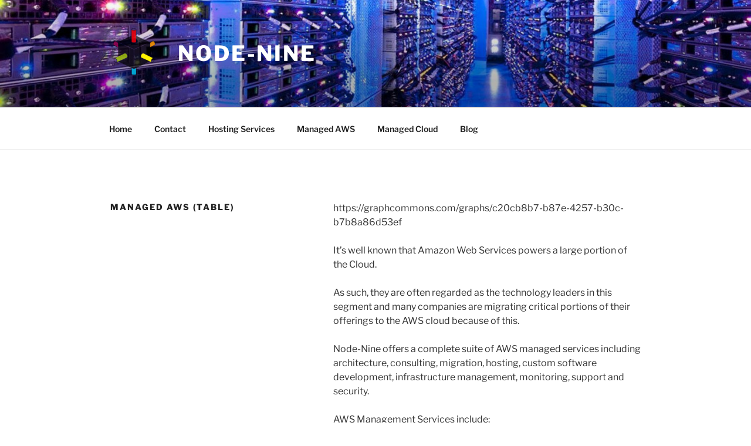

--- FILE ---
content_type: text/css
request_url: https://www.node-nine.com/wp-content/themes/twentyseventeen-child/style.css?ver=20251202
body_size: 510
content:
/*
Theme Name: Twenty Seventeen Child
Theme URI: https://wordpress.org/themes/twentyseventeen/
Author: the WordPress team
Author URI: https://wordpress.org/
Template: twentyseventeen
Version: 1.1
License: GNU General Public License v2 or later
License URI: http://www.gnu.org/licenses/gpl-2.0.html
Text Domain: twentyseventeen-child
*/
.fixedbar {
background: #000; 
bottom: 0px; 
color:#fff; 
font-family: Arial, Helvetica, sans-serif; 
left:0; 
padding: 0px 0; 
position:fixed; 
font-size:16px; 
width:100%; 
z-index:99999; 
float:left; 
vertical-align:middle; 
margin: 0px 0 0; 
opacity: 0.75; 
font-weight: bold;
}
.boxfloat {
text-align:right; 
width:920px; 
margin:0 auto;
}
 
#tips, #tips li {
margin:0; 
padding:0; 
list-style:none
}
#tips {
width:920px; 
font-size:20px; 
line-height:120%;
}
#tips li {
padding: 15px 0; 
display:none;
}
#tips li a{
color: #fff;
}
#tips li a:hover {
text-decoration: none;
}


--- FILE ---
content_type: text/javascript
request_url: https://www.node-nine.com/wp-content/themes/twentyseventeen-child/js/floatingbar.js?ver=6.9
body_size: 183
content:
(function($) {
this.randomtip = function(){
    var length = $("#tips li").length;
    var ran = Math.floor(Math.random()*length) + 1;
    $("#tips li:nth-child(" + ran + ")").show();
};
 
$(document).ready(function(){   
    randomtip();
});
})( jQuery );
